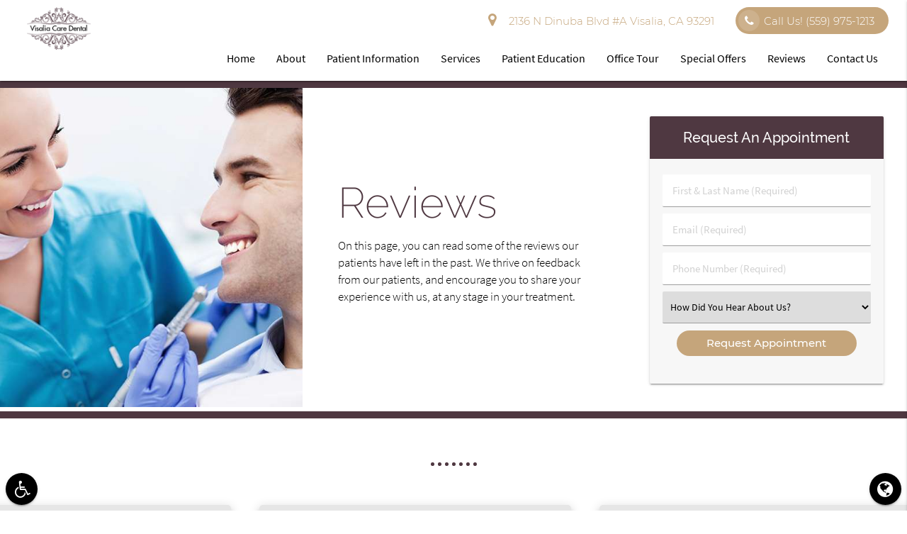

--- FILE ---
content_type: text/html; charset=utf-8
request_url: https://www.google.com/recaptcha/api2/anchor?ar=1&k=6Le-OnkoAAAAAHbLV0HxBTNypiLwv2JwQGKVu1l0&co=aHR0cHM6Ly93d3cuZGVudGlzdG9mdmlzYWxpYS5jb206NDQz&hl=en&v=TkacYOdEJbdB_JjX802TMer9&size=invisible&anchor-ms=20000&execute-ms=15000&cb=23ftgokfsg6v
body_size: 45000
content:
<!DOCTYPE HTML><html dir="ltr" lang="en"><head><meta http-equiv="Content-Type" content="text/html; charset=UTF-8">
<meta http-equiv="X-UA-Compatible" content="IE=edge">
<title>reCAPTCHA</title>
<style type="text/css">
/* cyrillic-ext */
@font-face {
  font-family: 'Roboto';
  font-style: normal;
  font-weight: 400;
  src: url(//fonts.gstatic.com/s/roboto/v18/KFOmCnqEu92Fr1Mu72xKKTU1Kvnz.woff2) format('woff2');
  unicode-range: U+0460-052F, U+1C80-1C8A, U+20B4, U+2DE0-2DFF, U+A640-A69F, U+FE2E-FE2F;
}
/* cyrillic */
@font-face {
  font-family: 'Roboto';
  font-style: normal;
  font-weight: 400;
  src: url(//fonts.gstatic.com/s/roboto/v18/KFOmCnqEu92Fr1Mu5mxKKTU1Kvnz.woff2) format('woff2');
  unicode-range: U+0301, U+0400-045F, U+0490-0491, U+04B0-04B1, U+2116;
}
/* greek-ext */
@font-face {
  font-family: 'Roboto';
  font-style: normal;
  font-weight: 400;
  src: url(//fonts.gstatic.com/s/roboto/v18/KFOmCnqEu92Fr1Mu7mxKKTU1Kvnz.woff2) format('woff2');
  unicode-range: U+1F00-1FFF;
}
/* greek */
@font-face {
  font-family: 'Roboto';
  font-style: normal;
  font-weight: 400;
  src: url(//fonts.gstatic.com/s/roboto/v18/KFOmCnqEu92Fr1Mu4WxKKTU1Kvnz.woff2) format('woff2');
  unicode-range: U+0370-0377, U+037A-037F, U+0384-038A, U+038C, U+038E-03A1, U+03A3-03FF;
}
/* vietnamese */
@font-face {
  font-family: 'Roboto';
  font-style: normal;
  font-weight: 400;
  src: url(//fonts.gstatic.com/s/roboto/v18/KFOmCnqEu92Fr1Mu7WxKKTU1Kvnz.woff2) format('woff2');
  unicode-range: U+0102-0103, U+0110-0111, U+0128-0129, U+0168-0169, U+01A0-01A1, U+01AF-01B0, U+0300-0301, U+0303-0304, U+0308-0309, U+0323, U+0329, U+1EA0-1EF9, U+20AB;
}
/* latin-ext */
@font-face {
  font-family: 'Roboto';
  font-style: normal;
  font-weight: 400;
  src: url(//fonts.gstatic.com/s/roboto/v18/KFOmCnqEu92Fr1Mu7GxKKTU1Kvnz.woff2) format('woff2');
  unicode-range: U+0100-02BA, U+02BD-02C5, U+02C7-02CC, U+02CE-02D7, U+02DD-02FF, U+0304, U+0308, U+0329, U+1D00-1DBF, U+1E00-1E9F, U+1EF2-1EFF, U+2020, U+20A0-20AB, U+20AD-20C0, U+2113, U+2C60-2C7F, U+A720-A7FF;
}
/* latin */
@font-face {
  font-family: 'Roboto';
  font-style: normal;
  font-weight: 400;
  src: url(//fonts.gstatic.com/s/roboto/v18/KFOmCnqEu92Fr1Mu4mxKKTU1Kg.woff2) format('woff2');
  unicode-range: U+0000-00FF, U+0131, U+0152-0153, U+02BB-02BC, U+02C6, U+02DA, U+02DC, U+0304, U+0308, U+0329, U+2000-206F, U+20AC, U+2122, U+2191, U+2193, U+2212, U+2215, U+FEFF, U+FFFD;
}
/* cyrillic-ext */
@font-face {
  font-family: 'Roboto';
  font-style: normal;
  font-weight: 500;
  src: url(//fonts.gstatic.com/s/roboto/v18/KFOlCnqEu92Fr1MmEU9fCRc4AMP6lbBP.woff2) format('woff2');
  unicode-range: U+0460-052F, U+1C80-1C8A, U+20B4, U+2DE0-2DFF, U+A640-A69F, U+FE2E-FE2F;
}
/* cyrillic */
@font-face {
  font-family: 'Roboto';
  font-style: normal;
  font-weight: 500;
  src: url(//fonts.gstatic.com/s/roboto/v18/KFOlCnqEu92Fr1MmEU9fABc4AMP6lbBP.woff2) format('woff2');
  unicode-range: U+0301, U+0400-045F, U+0490-0491, U+04B0-04B1, U+2116;
}
/* greek-ext */
@font-face {
  font-family: 'Roboto';
  font-style: normal;
  font-weight: 500;
  src: url(//fonts.gstatic.com/s/roboto/v18/KFOlCnqEu92Fr1MmEU9fCBc4AMP6lbBP.woff2) format('woff2');
  unicode-range: U+1F00-1FFF;
}
/* greek */
@font-face {
  font-family: 'Roboto';
  font-style: normal;
  font-weight: 500;
  src: url(//fonts.gstatic.com/s/roboto/v18/KFOlCnqEu92Fr1MmEU9fBxc4AMP6lbBP.woff2) format('woff2');
  unicode-range: U+0370-0377, U+037A-037F, U+0384-038A, U+038C, U+038E-03A1, U+03A3-03FF;
}
/* vietnamese */
@font-face {
  font-family: 'Roboto';
  font-style: normal;
  font-weight: 500;
  src: url(//fonts.gstatic.com/s/roboto/v18/KFOlCnqEu92Fr1MmEU9fCxc4AMP6lbBP.woff2) format('woff2');
  unicode-range: U+0102-0103, U+0110-0111, U+0128-0129, U+0168-0169, U+01A0-01A1, U+01AF-01B0, U+0300-0301, U+0303-0304, U+0308-0309, U+0323, U+0329, U+1EA0-1EF9, U+20AB;
}
/* latin-ext */
@font-face {
  font-family: 'Roboto';
  font-style: normal;
  font-weight: 500;
  src: url(//fonts.gstatic.com/s/roboto/v18/KFOlCnqEu92Fr1MmEU9fChc4AMP6lbBP.woff2) format('woff2');
  unicode-range: U+0100-02BA, U+02BD-02C5, U+02C7-02CC, U+02CE-02D7, U+02DD-02FF, U+0304, U+0308, U+0329, U+1D00-1DBF, U+1E00-1E9F, U+1EF2-1EFF, U+2020, U+20A0-20AB, U+20AD-20C0, U+2113, U+2C60-2C7F, U+A720-A7FF;
}
/* latin */
@font-face {
  font-family: 'Roboto';
  font-style: normal;
  font-weight: 500;
  src: url(//fonts.gstatic.com/s/roboto/v18/KFOlCnqEu92Fr1MmEU9fBBc4AMP6lQ.woff2) format('woff2');
  unicode-range: U+0000-00FF, U+0131, U+0152-0153, U+02BB-02BC, U+02C6, U+02DA, U+02DC, U+0304, U+0308, U+0329, U+2000-206F, U+20AC, U+2122, U+2191, U+2193, U+2212, U+2215, U+FEFF, U+FFFD;
}
/* cyrillic-ext */
@font-face {
  font-family: 'Roboto';
  font-style: normal;
  font-weight: 900;
  src: url(//fonts.gstatic.com/s/roboto/v18/KFOlCnqEu92Fr1MmYUtfCRc4AMP6lbBP.woff2) format('woff2');
  unicode-range: U+0460-052F, U+1C80-1C8A, U+20B4, U+2DE0-2DFF, U+A640-A69F, U+FE2E-FE2F;
}
/* cyrillic */
@font-face {
  font-family: 'Roboto';
  font-style: normal;
  font-weight: 900;
  src: url(//fonts.gstatic.com/s/roboto/v18/KFOlCnqEu92Fr1MmYUtfABc4AMP6lbBP.woff2) format('woff2');
  unicode-range: U+0301, U+0400-045F, U+0490-0491, U+04B0-04B1, U+2116;
}
/* greek-ext */
@font-face {
  font-family: 'Roboto';
  font-style: normal;
  font-weight: 900;
  src: url(//fonts.gstatic.com/s/roboto/v18/KFOlCnqEu92Fr1MmYUtfCBc4AMP6lbBP.woff2) format('woff2');
  unicode-range: U+1F00-1FFF;
}
/* greek */
@font-face {
  font-family: 'Roboto';
  font-style: normal;
  font-weight: 900;
  src: url(//fonts.gstatic.com/s/roboto/v18/KFOlCnqEu92Fr1MmYUtfBxc4AMP6lbBP.woff2) format('woff2');
  unicode-range: U+0370-0377, U+037A-037F, U+0384-038A, U+038C, U+038E-03A1, U+03A3-03FF;
}
/* vietnamese */
@font-face {
  font-family: 'Roboto';
  font-style: normal;
  font-weight: 900;
  src: url(//fonts.gstatic.com/s/roboto/v18/KFOlCnqEu92Fr1MmYUtfCxc4AMP6lbBP.woff2) format('woff2');
  unicode-range: U+0102-0103, U+0110-0111, U+0128-0129, U+0168-0169, U+01A0-01A1, U+01AF-01B0, U+0300-0301, U+0303-0304, U+0308-0309, U+0323, U+0329, U+1EA0-1EF9, U+20AB;
}
/* latin-ext */
@font-face {
  font-family: 'Roboto';
  font-style: normal;
  font-weight: 900;
  src: url(//fonts.gstatic.com/s/roboto/v18/KFOlCnqEu92Fr1MmYUtfChc4AMP6lbBP.woff2) format('woff2');
  unicode-range: U+0100-02BA, U+02BD-02C5, U+02C7-02CC, U+02CE-02D7, U+02DD-02FF, U+0304, U+0308, U+0329, U+1D00-1DBF, U+1E00-1E9F, U+1EF2-1EFF, U+2020, U+20A0-20AB, U+20AD-20C0, U+2113, U+2C60-2C7F, U+A720-A7FF;
}
/* latin */
@font-face {
  font-family: 'Roboto';
  font-style: normal;
  font-weight: 900;
  src: url(//fonts.gstatic.com/s/roboto/v18/KFOlCnqEu92Fr1MmYUtfBBc4AMP6lQ.woff2) format('woff2');
  unicode-range: U+0000-00FF, U+0131, U+0152-0153, U+02BB-02BC, U+02C6, U+02DA, U+02DC, U+0304, U+0308, U+0329, U+2000-206F, U+20AC, U+2122, U+2191, U+2193, U+2212, U+2215, U+FEFF, U+FFFD;
}

</style>
<link rel="stylesheet" type="text/css" href="https://www.gstatic.com/recaptcha/releases/TkacYOdEJbdB_JjX802TMer9/styles__ltr.css">
<script nonce="42jGVf2oyNah0Mhbpmi0tw" type="text/javascript">window['__recaptcha_api'] = 'https://www.google.com/recaptcha/api2/';</script>
<script type="text/javascript" src="https://www.gstatic.com/recaptcha/releases/TkacYOdEJbdB_JjX802TMer9/recaptcha__en.js" nonce="42jGVf2oyNah0Mhbpmi0tw">
      
    </script></head>
<body><div id="rc-anchor-alert" class="rc-anchor-alert"></div>
<input type="hidden" id="recaptcha-token" value="[base64]">
<script type="text/javascript" nonce="42jGVf2oyNah0Mhbpmi0tw">
      recaptcha.anchor.Main.init("[\x22ainput\x22,[\x22bgdata\x22,\x22\x22,\[base64]/[base64]/[base64]/[base64]/[base64]/MjU1Onk/NToyKSlyZXR1cm4gZmFsc2U7cmV0dXJuIEMuWj0oUyhDLChDLk9ZPWIsaz1oKHk/[base64]/[base64]/[base64]/[base64]/[base64]/bmV3IERbUV0oZlswXSk6Yz09Mj9uZXcgRFtRXShmWzBdLGZbMV0pOmM9PTM/bmV3IERbUV0oZlswXSxmWzFdLGZbMl0pOmM9PTQ/[base64]/[base64]/[base64]\x22,\[base64]\\u003d\\u003d\x22,\x22wow3w4cJMUzDjMOgw6tZFHbCmMKvdSPDrEIIwrDCvyzCt0DDrxU4wq7Dhz/DvBVaNHhkw5bCuD/ClsKrZxNmTcOhHVbCmsOxw7XDpgjCqcK2U2Rrw7JGwpZ/TSbCgi/[base64]/CpcO6wrjCicOtwocQV8Knch/CuXnDmsOHwohRIcK/LX3CqjfDisOpw4bDisKNUgPCl8KBLBnCvn42WsOQwqPDmMKlw4oANXNLZHXCqMKcw6gJTMOjF2zDksK7YHHClcOpw7FDWMKZE8KVfcKeLsKiwqpfwoDCtwAbwqt9w7XDgRhJwojCrmo6wrTDsndPCMOPwrhfw7/DjljClkEPwrTCrcOxw67ClcK5w7pEFU1CQk3CiCxJWcKfWWLDiMK6YTd4bsOvwrkRPg0gecORw5DDrxbDn8O7VsOTTMO1IcKyw5dgeSk/[base64]/[base64]/DoSLCvcOODsKpw7Y8wpc+w64kf8OxB8KSwpDDqsKrPz1OwojDtMK/[base64]/DmcK9wr3CvyjCrS7ChkvCs37CpRh3csOJA39NBMKswozDpDMXw4bCiCrDrcKiBsK1E2vDiMK5w7LCtR7DlzQLw77CsgEvY0dXwpFLMcOzAMOnw57DhlbCtVzCg8KlfsKEOS98dzQmw4/[base64]/RQTDtsK4DBc+TBfClsKYVsOEwqLDjsOXUsKIw5YBFsO+wqQewp/[base64]/w4XCryU5wrfCtUPDplvCkGzCqUwdw5HDuMKMIcKqwo9HeTkOwr/CsMOWBn/Ct3RDwqUMw4lUFsKnVmcCbsKQG0/Dhj57wpgwwqHDjcOfSMK2CcORwp5xw5jCjsK1TcK5esKWYcKfcFouwpTCicKSCy7Cm3nDjsKsdXtSVxoUJwHCqsOAFMOuw7FvPcKPw6tHH1HCnC3CgWHCqUbCn8OUXC/DhMOMPsKrw4EsGMOyGjfDq8KTFCxkXMKEE3Now5Y2BcK8YxbCj8O/wovCmAI1dcKRWzY+wq4Ow6nCosOzIsKddMO6w41xwpTDi8K7w6XDgnEGJMKswqRAwrTDoWcvw5/DsxbCr8OBwq4SwpTDhyPDhyZ9w7ZqS8Khw5bCslDDtMKKwrfDqsOFw5c4CcOmwqcAFsKndsKBVcKywo/[base64]/CoUZLOMO+w5HCgnXDlsOiUHBcw4NLfzBUw4bCj8O7w5ktwocewqNAwr/DkCMSbEnCn0ogX8KlGcK+w6PDhQ7CmnDCh3o+TMKGw7p2FhHCv8O2wrfCtyDCtsOAw6nDmhp1Pj/ChS/DjMKtw6VXwpHCrnJpwoPDpFAvw7/DhVIpacKaWcK+K8KYwpR2w7zDvsOLKWfDiBXDiBDCumrDiGrDkEjCuiXCssKGWsKiBsKFOMKmeUXCiVUXwrbCukApPF85Cx3DpU/CgzPCjMOIZm5vwopywpN5w4nDoMKGfF06wqvCvcOmwr/DicKdwqjDksOkX0XCnT4JUsKxworDimU9wq95SXbCqwBFwqTDjMKqOhnDuMKoI8OHwofDhB80bsOkwqPCmWd3N8Oyw5sCw7NAw7XCgivDqDsiTcORw7kQw5ITw4AJSsOheR3DgcKZw7oTZcKreMKXGG/[base64]/Dm0dxXinCjHxbLcKGw6thwpbCiRJzwoTDoinDpMOrwpTDoMOrw4zCjsKvw5JBQsK/fhjCqcOVK8Kke8KEwqQYw47DhS8zwqjDklZjw4/[base64]/w5hNcMKXw4TCucKhwqbCnH/Ds8KZwqpJwoFKwqQ/PsOSwo1ywq/CuEFwHnzCo8KDw7Y6PhlbwoHCvU7CtMKFwoQzw5zDpmjDuBEzFm7DnW7Co2kpMB3DlDDCicOCwoDCpMOUwr4BVsODBMO5w67DvnvCtE3ClE7Dhl3DnlHCjcOfw4V7woJzw6JcWgfCtcKfwrjCp8KgwrjCpXTDucOAw5xrFHUywqZ3wpgWRQ/[base64]/w547w5bCrxl6b8K4w6opwqdtwrVew5tUw5E/[base64]/DlA/[base64]/DjMOUwrbDmcOAYQjDosKcDsOQIMOQA1DDlg3DjcO4w4fClcObwphSwrjDmcOMw7/CgcOhXCRmPMKdwrpnw63Cqldhdk/DiWgEYsOsw6jCqcOBw54RfcKCYcKCYMKHw4TDvghRN8Oxw7HDqVXDv8OHWmIIwozDsxkVGMKxTETCqcOgw50RwpcWwoLDoCYQw4vDt8O0wqfDmUJawoLDlcOQBWdhwrbCvsKNc8K7wo5ZdUV4w4QcwoPDlXJbwqzChCtsWz3DrgjCjCvDmcKNMMOVwp0ScyXDlgbDsg/[base64]/w4jDvjXCg8KYNTzDoBjDlMKVwqJEwpQVfzvCqMKkSl1ZElpkMmPDoGpKwrLCksOaM8OAW8KYGSEJw6t+wo/Co8Owwq1bDcO1wpcBSMOhw4tHw4FRJRkBw7zCtsK0wr3CtMKoVMOhw7cww5TDr8Owwpk8wps5wpTCtnI9TTDDtsK2Z8O9w5tNQMO8bsKVXWjDncOPMlQ4wobCksKuRcKoEHrDmR7CksKWD8KXHMOMRMOGwowNw4vDo2Rcw5E/XsK+w7TDqcOyJjAdw4/CgsK5acKedVsmwrdoeMOiwqtqHMKHa8ODwqI3w4jCq1k9DsK3JsKGa1nDrMO4bcOWw4bCji4TdFdoDFoKGg92w47DlD07SsO/w5HDs8OmwpXDrcOaR8K7wobDicOOw7PDtipCL8OjZSjDrsOVw5ogw47DtMOILsKMOhPCgizDhWxtw7PDlMKEwqVtaGcKG8KeME7DqcKhwq7DpHE0SsOqVn/[base64]/CmybCssOmwrEnMzjDicOfWnjCmF57w6FcTw5gVnlvwrLDtsOLw5zCn8Kaw7nDqX7ClEFTHMO7woU3dsKRK2LChmZwwqPCj8KRwoLCg8Ovw7LDkR/[base64]/GH5wwoZaFBNlw7B8w4xPSSFBwqrDv8O4w7XCnMKCwoBoFcOmwojCmcKaEjjDt1vCpcOBGMOIJ8Ouw6nDlMK+RwFAT0LClU1/IsOLX8KnRGINeW0cwpRzwrbCisK/aB0xEsKdwpfDhcOELsOgwrnCn8ORPG7ClXchw6xXGG4wwpt4w7DDscO+UsKeanoMY8K3wrgiSWELc3zDh8Oow58ww73Ckx/DqwFFdVdNw5tdwoDDrcKjwp93wpvCmhjCgMO2JsODw5rDusOyQjvDtRzCpsOAwqIoRCEyw64Gwpxdw7HCkFDDsQI1BcOnaypywqDDnDnClsOGdsKsSMOdR8Kew7/CssK4w4ZLKQRgw4vDgsOOw6fDtMKLw6wWTsK7e8O5w7tcwq3DnlfCv8Kww53ConXDrHd5OFTDhMKCw6pQw47Dg2HDkcOOJsKhPcKAw4rDl8Orw6V9wrnCnDrCscK0w7nChjDCn8O5dsOPF8OqMibCgcKoUcKfIUd9wqtQw5vDnX7DksOBw4sQwrwUREJ1w6bDhsOPw6/DicKqwpTDkMKCwrAWwodQN8KVTsOMw4PDqMK5w6DCicK3wocVw6XDsilPb0orQcOLw4Q2w4zCkHHDuAHCuMO9wpHDsg3DusOGwodQw6nDn2HDsic+w5ZoM8K+W8KweW/DisKuwqoTPsOWUhk2T8Kmwppxw4zCkFnDr8OSw60PAmsIw5kWSnZIw4xZXsO/JkrDv8KwNGfCgsK7SMKpFCXDpwrDtMKjwqXCi8KqVH1tw6Rhw45ILFtbPcOoO8KiwpbCsMKmHWjDrsONwpZHwq82w5N9wr/Ds8KYJMO4w6fDmknDo3DClMKsD8KkPhErw4HCpMKdwoTCq0xBw4LCp8Kqw4lpFcO3R8OYIsOASDZaTcOjw6fCo04uTsKaTzEWXSPDiULDqsK1GldHw6DDvlAnwrJOFAbDkQNswp/DgirCkV5jRgQWwq/Cv01UHcKowpYEw4nDgngLwr7Cjh5VN8KRZ8KtB8KsEcOdbVvCsiFaw4/ChxHDqhBGc8K6w74QwpjDg8OUQsOTCyLCr8Oqb8OnccKqw73CtMOxBAxbWcOww5TCm1zCrnkQwr4JTMKwwq3CgsOrAS48c8O9w4jDk3AefsKvw7zDo3PDj8O8w5xRYnVPw7nDjyzCgsONwqF7wrnDt8KFw4rDq3wYIlvCvsKsdcKCwpTCpMO8wrw2w47DtsKrKS/Cg8OwXibCiMKgLi/Cs17DmcObehXCjDjDmsKXw5h7PcOZHsKCNsKYDBrDpcOMWsOjFMK3VMK4wq/DkMKLcz1Kw6/CusOsMk7CjsOmFcK3LcOowoZJwoR+acOSw43DtMOoXcO0GivCvmzCkMOWwp8iwqlnw5Fyw6HCtm/DsmrCmwTCqTfDoMOYc8OMw6PCiMORwqPDl8O5w7/[base64]/[base64]/E8O/wpRzwrTDrsKtwqfCo1HDqcOoY8K7w4zCl8KeUMO1w7XCpkPDucKVCFnDsSMZPsO/w4XDvsKbfTpDw4h4wq0UNHILaMOvwrXCv8KJwr7ClAjCvMOLw5dmABrCmsKzasK+wojCljYxwrnDlMOowoVwWcOxwqJ7L8KyZA3CmMO8Iz/DkVXCqS3DkgDDlcOAw5JEw63DqFxOTjxBw5LDs03ClCBGOEMWUsOCT8KNNXrDnsOHN2kPdSXDuWnDrcOZw6wDwqvDlcKdwpULw6g0w6rCihnDsMKEVEnCgVrCsnIRw5DCkMK6w45LYMKJw4XCr2Q6w4fCmMKJwqIJw4HCmmdLb8OWaR7CjsKWIcOVw7pnw5cCBl/Dg8KpJhvCj3hVwoYcZsOFwoTCpAjCo8KjwpRUw5bDrTBlwp4rw5/CpwrDjnDDjMKDw4PCmwbDhMKowo3Cr8Oswow1w4DDtitpdUpUwo1LeMOkRMKcLcOvwpxmUwnCh0XDtBHDncOQL3nDh8KRworCiy0/w43CrMOWMgvCh1hiHsKsIiTChk4dLUlFCcK+JUkbeE/Dr2vDlUrDmcKjw6DDucOCPMOBNW7DisKjeFNrEsKAw49SGB7Dv0xCCMKPw4TCiMOkO8Ozwo7CtCLDpcOqw6IhwobDqTHDqMOcw7QfwqwDwqfCmMKRI8K9wpdYwrXCgw3DjBxpwpfDliHCunTDuMOHUcKpd8ONLD1Uwr1/w5kxwqrDtFJxTVh6w6pBCsOqfXxVw7zCvWQgQRXCssO0MMOXwoUQwqvCj8OFUsKAw4bDs8KFPxfDgcKuccOyw4TDsHB8w403w5PDncKwZ1UCwrTDoz8VwoXDpVHCj0x/SXrCjsOQw6rDtRl8w4rDvsK5dUljw4bDry8NwpzCj1Egw53CqsKTd8Kxw4JOw7ELf8OqMjXDl8K+BcOceCvDo1dRE3BZEkvDhGY9BlHDrsKYVksCw5hEwpsQAUsrH8OlwqzCrWDCnsO/UAHCoMK0CH4WwpVow6RpUMK9ZsOxwq8UwqjCtsOiw6gKwqZQw642GiXDq0/[base64]/CqcObwojDoS3CthjCmMO0wq7DucKpVcORwo5aCkcrc27Cgl7ClWR/w47DvsOQdSY+NMO2wqHCoAfCkAZpwpTDh2l+bMK3B1TCpQvCtcKcF8O0DhvDpsONWMKzP8KLw57Di2QdBB7Dv0UKwrhzwqXDl8KPZsKTEMKLPcO6wqLDi8Kbwrpcw6gXw5PDuHLCtxQ7JVJlw5RMw5/CjUhoVjMbfhpOwrseTHxoLMOXwrvCgyDDjykKEcO7wpp7w4URwqjDpcO3wrQZKmvDiMKFIn7CqGtVwq5rwqjCpsKGc8Kuw6hxwoTDtUVXXsOQw7/DvW3DrQHDpsKkw7lmwptLIXZswqLDmcK6w5LCjjZlw5LDqMK3wqEZRltTw63DhDXCkn5ww73Dql/DvyQGwpfDmz3CjUk1w6nCmS3DtcOOJsOQcsKYwqnCsTvCosKMe8OSRHsSw6nDrT/DnsKlworDmMObQ8OWwo/[base64]/Do8K2w5ttFcO8w6pAwqTCgiDCsMOPSSh2MxUFQsK2Q2FRw5jCjSbCtnXCrnTDrsKQw67DhFBwdxIDwo7DhlZ/[base64]/byfDp8KOJTATw4vDpQDDhcONw5XDp8K/wo00w7/DisORZgnDulfDkUA5woErwpbCuzZJw4vCuTrClwdNw7DDkTo7asOKw4zCsxrDmDBgw6E8w4rCmsK3w4NhOSNoB8KZW8K7NMOww6Zaw63CvMKaw7M9XSozEMK9BCVNEn4xwpLDtw/[base64]/woxGw7AmLEDCu3TDlgjDosONFMKnwqEydxLCtcOPw6BufTfDtMKKwrjCgwbCkcKewoXDjsOFX1xZbsOQF1fCv8Oow4Y/CcOow4hhwplBw6PCpMOOTGLCusKBETMLGMKew4hVbntTPWXCv3fChHwnwohUwpwoFjgCV8OFwph8SiXDlCrCtlkCwp54ZR7Cr8ObGhfDrcKBVnnCn8O3wpZ2AwFXLR94GF/[base64]/[base64]/Dngs0wrorw5rCksK+R1jDu8O1H2/Dm8OFYsKJRS3CvCxJw7FzwpLCjDB3F8O8dDs3woQfSMKpwpHDqmnClEHDlhrCqMOkwq/[base64]/Dm8KzwqMyw6ojw6nCsCDCmkrCoGnChcKEYcKrfxVIwo3DvXjDlxYoCB/CjDjCo8OlwqPDo8OuQl5mwp/Dg8OuMkXCrsORwqpOw79OJsK/K8KLeMKjwqFeHMOjwqlQwoLDhAEPUTRUKsOJw71oCMOXbRgqFF4FWMK/MsOywqEawqF4wo1VW8ORNsKNZsOvVUHDuHdGw5caw5bCssKIaS1IdMO+wpg2NwXDjV/CpB7DmRVsDH/CmAkwZcK8BsKJeXPDhcKbwqXCmRrDp8OWw5g5fDhJw4JTwrrDujFWw6bCgQUufzzDhMK9AAJDw4YGwrE9w5fCpQx4wobDqcKnP1BBHBFow5Mfw4rDnVE9FMOvdBN0wr7CocOMAMOmMl3Cj8OSI8KSwoPDsMObETRGf1QWw4DCphMMwqnCjcO7wrzCucOKDn/[base64]/CvcKgwpYfw7Mdw6w8ZcO/L8Kew43DkcKNw6M6D8Khw65gwpbCncOJZMOlwqoRwogQUmo2CiASwqbCq8KxSsKgw5kRw7jDp8KAGcO9w63Ckz7DhHfDuhY8wr4pIcK1wqbDvMKVw6fDpR/Dti0yHMKxIwhKw5LDtsKUYcOAwppBw7x0wpTDkHXDosKbI8O/U38Vwq4cw54vQiwXw61JwqXChxUvwo5TOMOLw4DDlcOiwrw2RcOGQ1N/wpEVBMOjw6vDrV/[base64]/DonxHfVJfwrvCtcOUAm4uW2TCtcOiw4URXA5BQlrChMKbwqjCtcKiw4bCpFXCoMOlw5/CpBJawp3DgsOowrnCpsKXFFPCmMKewoxBw4AgwoTDtsOQw7NWw6tcHAZ6FMODXgXDsSLCmsOhXcO/ccKdw4nDm8O4JcOWwo9aP8O5TlrCmC8pwpEuccOOZ8KAf2MYw6AuGMKgCk/Dk8KtISzDmsK7NcOnCF/CilNYIgvCpx3CjlpOAcOuX1smw5XDgQnDrMOVw7EAwqF4wp/[base64]/fANZw7DClsK4RMOHY8OdasO8w7rCpVTCg37Cp8OycSg9eFjDkHdeDsK0PT5GJcK9N8KrN3s5Q1Ymb8KhwqI+wp9Pw6PDj8KQBsOFwr8ww7zDu21Zw5ldTcKSwrkhdlAAw5grRcOtwqVVeMKww6bDgsO1wqRcwpIqwqgnRz0+HsOvwocABcKowr/DqcKkw5x/LMO8HE4Qw5ANYMKkwqrDnAwXw4zCs0g1w5wew63DmsKnw6LClMKEwqLDo3hew5vCthIDdzjDhcKHwoQbKAdcNUXCsxnCtEx3wqRAwpjDqCB/wqDChSPDs3jCqMKleAbDpTvDsE5iKTDCpMKAYnRmw4fDp3zDgh3DmGlJw5rCi8Ocwq/Ch29ywrQxEMKVLcOxwoLCjsOWWsO7bMOnwrPCt8KPN8K5fMOoL8Ovw5jCpMKzw49RwqjDpSxgw4J8w6BCw4d7wpDDhjXDlDTDpMOxwp7CgEsUwqjDn8OeNTRiwojDm0HCgSzDu0/[base64]/CkiTDvn7DocOGNcObJsOewrIycQ3DpsK+w6rCusKLBcOtw6V2w5DDvRvCpkZCHkpSwo7DsMOzw7XCjMKnwpYYw54zIMKtOATCpsKew6MlwqPCgmjCggcRw43DkiFoR8Klw67CiWBMwr8/[base64]/[base64]/[base64]/w6rCo3LDthIMScKnYz5rXsKTcMKJwqEEw5AmwqzCncKmw7fCq3cowpzCoVFhFcOfwqc4FsKDPlkdU8OLw5DDrMOhw5LCoiDCs8KxwoTDm0XDpU7DixzDkMKpEUzDpTfClwTDsRlqwrx2wo9NwpvDliZHwoPCv2B0w5DDmAnCkW/CuBrCvsK2w4cuw4DDjsKIETTCjmjDgD9mFHjDusO5wpXCpcOiN8KGw7clwrbDqiUOw73DoiRFbsKqwprCjsK8RMKKwr8vwoPDnsO5HMKVwq/CgDLCmsOfDHNOEi5Kw4DCq0bCk8KxwrxVw77CisKlwpjClMK2w4kICQM7w5YmwoF2IC5VXMKKC3LCmwt5UcOYwoA9w6tOwpnCmyrCrMKaEATDmcKrwpxhw6UmJsOLwrrCmHhzG8KJwpF+aV/ChApzw43DlznDksKjLcKWCsKYN8Oww6wawqHCvcOgdsOcwq3Dr8OPclNqwr0cwonCmsOXD8OZw7hXwrnDkcKfwos5VEfCjsKoQMOwGMOeV3x7w5lud1sXwp/DtcKCwoZNaMKoW8OUAMO7wrbDtynDixpXwoHDh8Ktw7vCrC3CrnMrw7MEfj/[base64]/w6JvV8ObQSDDoMKMXSnDgsOHKWjCmTrDgMKXKcOhQHw0wonCkmoZw6kNw7tAw5bCvSzCgcOtDcKpw4ZPaCRMdsOUQcKmM2zCh35Iw48nbGBIw6HCtsKZPH/CoHPDpMKjAUDDmsO1Qz1HMMKUw7/Cgzx4w7jDjsKCw4HCqUooVcO1RCUdcAsvw5cHVnVXcMKtw4duHXhzUUrDucKGw7DCnMK9w7Z6YjV+wo7CiSLCvDDDr8Ouwo81PsO6GUp9w4JjPsKKwrZ+GcOgwox+wpfDv3TCvsOiFsO6e8KCGsKqUcK9Q8OwwpgrGgLDoV/DgiFdwrZFwo1gI3p+MMKmP8OTOcOycsO+RsOVwqnDm3fChcKnwr84XMOjEsK3wq06DMKzb8Oqw7fDnRgYwoM8VjjDtcKiTMO7NcKywoR3w7/[base64]/DrcKTX8O5wrMew6gLTMO2ZsKkw47DpMOtIEdLwpLCpnskfGNEUcKWRDFvwp/DvnrDhA5cTsKXP8KCbSfCp1TDm8OAwpLCncOvw7sFD1zCix9JwpBnSjMOB8KgSGpCLk3CuB1pGk91aFBkXm4mYRfDkzI6QcOpw4JTw7PCt8OdJcOQw5wDw4hScUDCkMO/woVkIRLCshIxwp/DicKjUMOPw5p9E8OUwp/DlMOdwqDDrDrCuMObw4B9c0zCn8KrZ8ODHMKtYwtSAxxMIRHCp8Kfw4vCjjvDgsKWwpR9dMOiwpdZNcK1CsOHNMOOP1zDumjDq8KxEU/[base64]/DosOLHsKrRmDDisK6wp0jMsOTeSVqGMKKGwYtIG9vc8KAckLDg03CnlxtUADCrms1wrlywo8ww7bCjcKAwofCmsKJO8KwMWnDsXHDsiAqIcKDVcKrVA8Tw6zDoCRbfsKcwo90wrMww5NcwrEKw5vDusOCb8KkcsO9dzIKwqtow5w8w7vDlCl/GXvCq1RkPmxbw5RMCz5zwqJ/RxrDkMKDHAonSWkww7/DhCVJeMKow50Iw5vDq8O5EhdKw4zDmCNAw7g4GVLCnUxvL8Ogw5hvw6zDrMOMV8K+FCPDp1ZDwrbCqcKNdlFBw5jCsEMhw7HCvwTDgsKRwoYfB8KOwqNHQ8KxPxbDt2xjwrlTw507wovCjGXClsKvewjDmWXDlCLDpSjChllVwr0gVAvCikrCnXlRA8KNw6/Di8KhDCLDqlZ4wqTDlMOpwrQCMm7DvcKPd8KRPsOOw7FiEjLCmMKyYDLDj8KHJX1gYsOyw7PChDjCicKvw7/ChyrCjkFdwovDssKaEcOHw7DCmsO9w6zCq0nDpTQpB8OSL33Chk/DvU09W8KAKghew710F2hmA8KKw5bCi8KmbMOpw4zDl2JHwo86w7vCoC/Dn8O8wopUw5jDrT3DtzjDqxppWMOQfHfCjCvDgG/[base64]/w4jDtMKhw5PCgiDDscK0wqxyKMKsw6DCmnXCq8KRbcKcw6wZB8KGw6DDlnjDgzbCqMKfwqHCh0PDjMKzesOmw7PCj0o2AsKHwoBPbMOkdGBwB8Kcw6ktwrBmw73Dll0qwqbDhWpnNmUDAsKAHA4wTVnDoXpzVA1wFCkdbBHCg2zDnA/CnW7CmcK+NxPDly3Dq1Bkw4zDnDQCwrIZw7nDukvDhkBjcW3CqGkOwpPCm2/[base64]/[base64]/[base64]/CkUA9woHCk8ONw6E8w6Mvw7/[base64]/[base64]/CuMKpQ8OuTgxbwq8WQsOcWT/Ci28WaMOWesKyWcKAPMKrw7zDuMKYw5nCqMKPf8OVTcOhwpDCmlIww6vDuBXDk8Oob2HCuAk1JsOwB8ONw5bCtHYXQMKidsO+wqAWF8ObRjNwViLCp1sCwoDDi8O9w7JuwqBCCQV5Ww/CtnXCpcKLwrp7BU9NwpvCuDbDr1gdWy0vLsOqwr18UBpODcKdw7LDksOlCMKuw4U+R11ZDsOywqcWG8K9w6/DlcOTGsKxGC5+wo3DqXXDkMOHfCbCtsO0WWE1w5fDplLDoknDgVY7wr9zwq0qw6F/[base64]/b8KST8KHw7VQeMKlwp3DrsORNMODU8KHwpzCr1ILw5MPw57Dt8KaIsOENnzCucOww4xEw5XCg8Kjw6zCoVdHwq7DssKmwpcywqfCmVZhwqtxA8OtwrfDjsKbZQPDu8Oswr5tRMO3J8OmwprDhE/[base64]/[base64]/Dh8OsewLCucKieEtQwqdqSMK1w6IHw7piXXQgw67DoTzDhyDDlcO/FMKDHUrDmmtKe8Kiw7/DsMOLwojChBJsCF3DoUTCjcO1w6HDqyvCtWPDlMKCRRjDqWzDjm7Dtj/DiEjDscKHwqs9XsKxYy/Co39vCRDChMKBwpJawrY1ZcOtwqJhwrrCn8KFw5Z+w7LDvMKIw6TDsnvCgA08w6TClSXCkVBBeFozLS0rwq0/[base64]/DgcKNwoPChA4TOBAULHHDom/DrsOQwp5AwoI+UMKYw4/CvsKDw7UIwqICw4YWwrEnwodEMMKjI8KPNcKNY8Kmw7hoT8OYf8KIwrrDqR/Dj8OMDWjCvsOew5ZnwoJ4bkhSWzrDh2ETw5nCpsOCfV4hwo/CvBzDjD9XWMKaQkxpP2YuF8KZJmtOBcKGDMO3Xx/DpMO1aCTDtsKHwpVIWWvClsKKwo3DtRfDhHLDvHZww7nCj8KkMMOfZMKhfkXDm8OfesOQwrzCnBbClDJFwqXDrsOIw4bCmzPDlAfDgMO+LMKdA25wFsKQw63DscKBwporw6TDvMO/UMOrw5tCwqcaXA/DisOyw5YRFQNlwpkYFQPCtwbCjgnCgxt+wqAJTMKNwoHDvQhmwoVyK1TDoT3ClcKLAlI5w5AMUcKHwq8fdsK6w5ArN1LDrkrDgxJXwq/[base64]/CXTCtmN/[base64]/Ak/CmxFdOC4SRmbDiElfwozCl8OZEsKSw5w1ScO2AMK2FcK5eGxOYhJMGQvCs3QBwpQqwrjCm2spVMK9w5fCpsOXMcKcwo9/[base64]/[base64]/[base64]/CsXIXw4jDpcOpd8K4dcKdJmh7w7lNw61/w6sqPyMpUGLCmxbCq8OEDQkbw77CvcOIworCnA1+w5Zqwo/DlAnCjCdKw5bDv8KeU8OMZ8Kyw7RMIcKPwr8rw6HCssKiZAcHV8O0M8KUw6zDrmEew7tpwrTCvU3DsVVnfsO3w6EZwqNxGUTDkMOjV1jDlHZJQMKpFnzDqF7CmnXDhSVLPMKkDsKSw6jDtMKQwp/DusOqZMKqw7fCnm3DrGXDhQlKwr97w6B5wohQBcKlw5PDjMOpL8Kzw7TDmyjCk8O1XsOLwoHCksO8w5/CnMK/w4lXwp4xw7J6SnfCqg3Dh389UcKNYsKrYMKjw5TDtwR9w5BQYxrDkxUAw5UuLwrDmsKMwovDpMKcwrLCgw5Dw7zCnsO1BcKewpVEwrcUc8Kdwot5fsKHw5/Dv0rCtMOJw6LCkDlpDsKRwqYTDCrCh8OOPBnDiMKOPABiLAbClH/Dr1NEw6QUVcKAWcOFwr3CtcOxGVfDlMOAwo7DmsKew69vw5l1ccKJw5DCtMKnw5/DhGTCtMKaAThtEnvDpsOIw6EkQzlMwpfDl0VrZ8KYw60LY8KTQk3CpyLCimXCgn4WCADDhMOowqNXO8OXOgvCjMKlO2JWwqzDmMKHworDvGfDo1YDw4YkX8K6P8KcXShLwpjCsgPDm8O4BWLDtzNlwoDDlMKbwqMRCcOzbnLCt8K2am/CtEpbWMOmBMK8wo/Dm8OCc8KOKsONFnl0w6DDisK+woHDq8KifCfDhsOSw498Y8K3w5XDt8KLw4Z5TlTCocKVDRcJVA7DucOsw57CksKQfUgvU8OEGsOLwq1fwoIeI3DDo8O2wosGw4vDiDrDsEPCrsK8TMOgPAQdBcKDwrNBwp/DtgjDucOTIcOTCB/DoMKIXsKcwol7Ym9FKUxGG8KQUUPDrcKVRcOLw7DCqcOsPMOyw4NJwpPCqsKWw40Aw7YqEMO0Ng5Gw6FeHMO6w6tPwqEawrbDhcKZw4nCkQ/CkcKzW8KwCltDK2pXTMOzV8OAw68AwpPCv8KIwqXDpMKNw5bCnUV6Ug86HStAJgxbw4bDi8KpNsOYcxzCgWHDhMOzwq/[base64]/[base64]/CmAjCvcK1wo3CiXhXwpV6w4xdwqthV03DsVTDmsKww7HCqMKnRMKual5KWGfDrMK3FznDsXU+w5jCnUpiwosEEV47RjdhwpTCgsKkPgo6wrnCgntIw75ZwpjCksO/[base64]/woHDuQ3CtHAewrzDvh7DtC9KwpPCqBIkw6hWQkkHw6clwr5PXVjCgC7DpcKlw6zCnTjDqcO/BcK2CGIrSsOXZcOfwqHDsybChsOQZsKVMzLClcKGwrLDr8OzLjzCjMOCVsKewqRkwoLDpMOHwpfCg8KfTTjCoH3CisK0w5AVwp/[base64]/FMKHwoHDkXQKw6IcwpUCUcKawodUwrPDnFLDosKxHULCnAAOTcOVFlzDrCAlFGFPQMKvwp/ChMOgwplQdVrChsKsfGRvw4oQFXnDoHPCisKhR8K6QMOKWcK8w7nCtRHDtlDCtMKNw6ZEw7QgOsK9wpXCjQ/DmEDDvljDuVPDrBfCnADDtBA0GHvDvD5BSS9BFcO0Q2jDg8OHw73Cv8K5w5pKwocqw5rDkxLCnW9EN8KCNElvR1rCscKgVjvDmsKKwpHDhAoEKV/CmsOqwqRcSsOYwq4lwpdxL8OsdEs8EsOFwqhbf1A/[base64]/Dm8ObwpECFMKxwozChBXDjiIaw6QwB8Opw4/DpMKhw5nCpcK7Ph/Du8OEEz3CvxB8JcKiw691KUJHfB06w555w68QbCARwpDCp8KkbF/[base64]/[base64]\x22],null,[\x22conf\x22,null,\x226Le-OnkoAAAAAHbLV0HxBTNypiLwv2JwQGKVu1l0\x22,0,null,null,null,0,[21,125,63,73,95,87,41,43,42,83,102,105,109,121],[7668936,444],0,null,null,null,null,0,null,0,null,700,1,null,0,\[base64]/tzcYADoGZWF6dTZkEg4Iiv2INxgAOgVNZklJNBoZCAMSFR0U8JfjNw7/vqUGGcSdCRmc4owCGQ\\u003d\\u003d\x22,0,0,null,null,1,null,0,1],\x22https://www.dentistofvisalia.com:443\x22,null,[3,1,1],null,null,null,1,3600,[\x22https://www.google.com/intl/en/policies/privacy/\x22,\x22https://www.google.com/intl/en/policies/terms/\x22],\x22UcqowNEV5yd1UcLzj+XacbQD2iftCWm8g73oA27FYgA\\u003d\x22,1,0,null,1,1763428087861,0,0,[63,106],null,[68,58],\x22RC-XaUhgwdd-at8vQ\x22,null,null,null,null,null,\x220dAFcWeA7Ocy7xVQcgYcKAboyMI1seW89Kud9m_3FOaaYEtFYhnsOTXpfoyy7v3XZQpek_5ZBVG61CNXFilu6bEJqLtx2iQx3Rfg\x22,1763510887948]");
    </script></body></html>

--- FILE ---
content_type: text/css
request_url: https://www.dentistofvisalia.com/wp-content/themes/dentistofvisalia-dg12613-child-theme/style.css?ver=e7f71449c98ffa4d833c992f892e26f5
body_size: -465
content:
/*
 Theme Name:   Visalia Care Dental Theme
 Description:  A DoctorGenius Framework Child Theme
 Template:     doctorgenius-framework
 Version:      2.5.1
*/
